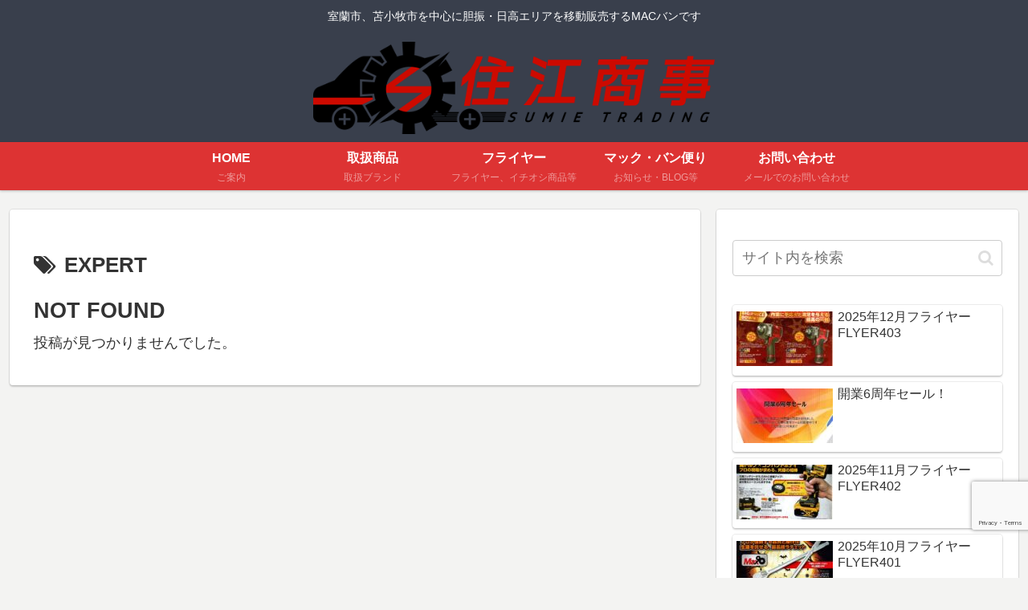

--- FILE ---
content_type: text/html; charset=utf-8
request_url: https://www.google.com/recaptcha/api2/anchor?ar=1&k=6LfqE-AcAAAAAEp7TpInx3r03aOpflhkNKmq04qW&co=aHR0cHM6Ly9tYWNzdW1pc2hvLmNvbTo0NDM.&hl=en&v=7gg7H51Q-naNfhmCP3_R47ho&size=invisible&anchor-ms=20000&execute-ms=15000&cb=l07p2eq9tzdm
body_size: 49090
content:
<!DOCTYPE HTML><html dir="ltr" lang="en"><head><meta http-equiv="Content-Type" content="text/html; charset=UTF-8">
<meta http-equiv="X-UA-Compatible" content="IE=edge">
<title>reCAPTCHA</title>
<style type="text/css">
/* cyrillic-ext */
@font-face {
  font-family: 'Roboto';
  font-style: normal;
  font-weight: 400;
  font-stretch: 100%;
  src: url(//fonts.gstatic.com/s/roboto/v48/KFO7CnqEu92Fr1ME7kSn66aGLdTylUAMa3GUBHMdazTgWw.woff2) format('woff2');
  unicode-range: U+0460-052F, U+1C80-1C8A, U+20B4, U+2DE0-2DFF, U+A640-A69F, U+FE2E-FE2F;
}
/* cyrillic */
@font-face {
  font-family: 'Roboto';
  font-style: normal;
  font-weight: 400;
  font-stretch: 100%;
  src: url(//fonts.gstatic.com/s/roboto/v48/KFO7CnqEu92Fr1ME7kSn66aGLdTylUAMa3iUBHMdazTgWw.woff2) format('woff2');
  unicode-range: U+0301, U+0400-045F, U+0490-0491, U+04B0-04B1, U+2116;
}
/* greek-ext */
@font-face {
  font-family: 'Roboto';
  font-style: normal;
  font-weight: 400;
  font-stretch: 100%;
  src: url(//fonts.gstatic.com/s/roboto/v48/KFO7CnqEu92Fr1ME7kSn66aGLdTylUAMa3CUBHMdazTgWw.woff2) format('woff2');
  unicode-range: U+1F00-1FFF;
}
/* greek */
@font-face {
  font-family: 'Roboto';
  font-style: normal;
  font-weight: 400;
  font-stretch: 100%;
  src: url(//fonts.gstatic.com/s/roboto/v48/KFO7CnqEu92Fr1ME7kSn66aGLdTylUAMa3-UBHMdazTgWw.woff2) format('woff2');
  unicode-range: U+0370-0377, U+037A-037F, U+0384-038A, U+038C, U+038E-03A1, U+03A3-03FF;
}
/* math */
@font-face {
  font-family: 'Roboto';
  font-style: normal;
  font-weight: 400;
  font-stretch: 100%;
  src: url(//fonts.gstatic.com/s/roboto/v48/KFO7CnqEu92Fr1ME7kSn66aGLdTylUAMawCUBHMdazTgWw.woff2) format('woff2');
  unicode-range: U+0302-0303, U+0305, U+0307-0308, U+0310, U+0312, U+0315, U+031A, U+0326-0327, U+032C, U+032F-0330, U+0332-0333, U+0338, U+033A, U+0346, U+034D, U+0391-03A1, U+03A3-03A9, U+03B1-03C9, U+03D1, U+03D5-03D6, U+03F0-03F1, U+03F4-03F5, U+2016-2017, U+2034-2038, U+203C, U+2040, U+2043, U+2047, U+2050, U+2057, U+205F, U+2070-2071, U+2074-208E, U+2090-209C, U+20D0-20DC, U+20E1, U+20E5-20EF, U+2100-2112, U+2114-2115, U+2117-2121, U+2123-214F, U+2190, U+2192, U+2194-21AE, U+21B0-21E5, U+21F1-21F2, U+21F4-2211, U+2213-2214, U+2216-22FF, U+2308-230B, U+2310, U+2319, U+231C-2321, U+2336-237A, U+237C, U+2395, U+239B-23B7, U+23D0, U+23DC-23E1, U+2474-2475, U+25AF, U+25B3, U+25B7, U+25BD, U+25C1, U+25CA, U+25CC, U+25FB, U+266D-266F, U+27C0-27FF, U+2900-2AFF, U+2B0E-2B11, U+2B30-2B4C, U+2BFE, U+3030, U+FF5B, U+FF5D, U+1D400-1D7FF, U+1EE00-1EEFF;
}
/* symbols */
@font-face {
  font-family: 'Roboto';
  font-style: normal;
  font-weight: 400;
  font-stretch: 100%;
  src: url(//fonts.gstatic.com/s/roboto/v48/KFO7CnqEu92Fr1ME7kSn66aGLdTylUAMaxKUBHMdazTgWw.woff2) format('woff2');
  unicode-range: U+0001-000C, U+000E-001F, U+007F-009F, U+20DD-20E0, U+20E2-20E4, U+2150-218F, U+2190, U+2192, U+2194-2199, U+21AF, U+21E6-21F0, U+21F3, U+2218-2219, U+2299, U+22C4-22C6, U+2300-243F, U+2440-244A, U+2460-24FF, U+25A0-27BF, U+2800-28FF, U+2921-2922, U+2981, U+29BF, U+29EB, U+2B00-2BFF, U+4DC0-4DFF, U+FFF9-FFFB, U+10140-1018E, U+10190-1019C, U+101A0, U+101D0-101FD, U+102E0-102FB, U+10E60-10E7E, U+1D2C0-1D2D3, U+1D2E0-1D37F, U+1F000-1F0FF, U+1F100-1F1AD, U+1F1E6-1F1FF, U+1F30D-1F30F, U+1F315, U+1F31C, U+1F31E, U+1F320-1F32C, U+1F336, U+1F378, U+1F37D, U+1F382, U+1F393-1F39F, U+1F3A7-1F3A8, U+1F3AC-1F3AF, U+1F3C2, U+1F3C4-1F3C6, U+1F3CA-1F3CE, U+1F3D4-1F3E0, U+1F3ED, U+1F3F1-1F3F3, U+1F3F5-1F3F7, U+1F408, U+1F415, U+1F41F, U+1F426, U+1F43F, U+1F441-1F442, U+1F444, U+1F446-1F449, U+1F44C-1F44E, U+1F453, U+1F46A, U+1F47D, U+1F4A3, U+1F4B0, U+1F4B3, U+1F4B9, U+1F4BB, U+1F4BF, U+1F4C8-1F4CB, U+1F4D6, U+1F4DA, U+1F4DF, U+1F4E3-1F4E6, U+1F4EA-1F4ED, U+1F4F7, U+1F4F9-1F4FB, U+1F4FD-1F4FE, U+1F503, U+1F507-1F50B, U+1F50D, U+1F512-1F513, U+1F53E-1F54A, U+1F54F-1F5FA, U+1F610, U+1F650-1F67F, U+1F687, U+1F68D, U+1F691, U+1F694, U+1F698, U+1F6AD, U+1F6B2, U+1F6B9-1F6BA, U+1F6BC, U+1F6C6-1F6CF, U+1F6D3-1F6D7, U+1F6E0-1F6EA, U+1F6F0-1F6F3, U+1F6F7-1F6FC, U+1F700-1F7FF, U+1F800-1F80B, U+1F810-1F847, U+1F850-1F859, U+1F860-1F887, U+1F890-1F8AD, U+1F8B0-1F8BB, U+1F8C0-1F8C1, U+1F900-1F90B, U+1F93B, U+1F946, U+1F984, U+1F996, U+1F9E9, U+1FA00-1FA6F, U+1FA70-1FA7C, U+1FA80-1FA89, U+1FA8F-1FAC6, U+1FACE-1FADC, U+1FADF-1FAE9, U+1FAF0-1FAF8, U+1FB00-1FBFF;
}
/* vietnamese */
@font-face {
  font-family: 'Roboto';
  font-style: normal;
  font-weight: 400;
  font-stretch: 100%;
  src: url(//fonts.gstatic.com/s/roboto/v48/KFO7CnqEu92Fr1ME7kSn66aGLdTylUAMa3OUBHMdazTgWw.woff2) format('woff2');
  unicode-range: U+0102-0103, U+0110-0111, U+0128-0129, U+0168-0169, U+01A0-01A1, U+01AF-01B0, U+0300-0301, U+0303-0304, U+0308-0309, U+0323, U+0329, U+1EA0-1EF9, U+20AB;
}
/* latin-ext */
@font-face {
  font-family: 'Roboto';
  font-style: normal;
  font-weight: 400;
  font-stretch: 100%;
  src: url(//fonts.gstatic.com/s/roboto/v48/KFO7CnqEu92Fr1ME7kSn66aGLdTylUAMa3KUBHMdazTgWw.woff2) format('woff2');
  unicode-range: U+0100-02BA, U+02BD-02C5, U+02C7-02CC, U+02CE-02D7, U+02DD-02FF, U+0304, U+0308, U+0329, U+1D00-1DBF, U+1E00-1E9F, U+1EF2-1EFF, U+2020, U+20A0-20AB, U+20AD-20C0, U+2113, U+2C60-2C7F, U+A720-A7FF;
}
/* latin */
@font-face {
  font-family: 'Roboto';
  font-style: normal;
  font-weight: 400;
  font-stretch: 100%;
  src: url(//fonts.gstatic.com/s/roboto/v48/KFO7CnqEu92Fr1ME7kSn66aGLdTylUAMa3yUBHMdazQ.woff2) format('woff2');
  unicode-range: U+0000-00FF, U+0131, U+0152-0153, U+02BB-02BC, U+02C6, U+02DA, U+02DC, U+0304, U+0308, U+0329, U+2000-206F, U+20AC, U+2122, U+2191, U+2193, U+2212, U+2215, U+FEFF, U+FFFD;
}
/* cyrillic-ext */
@font-face {
  font-family: 'Roboto';
  font-style: normal;
  font-weight: 500;
  font-stretch: 100%;
  src: url(//fonts.gstatic.com/s/roboto/v48/KFO7CnqEu92Fr1ME7kSn66aGLdTylUAMa3GUBHMdazTgWw.woff2) format('woff2');
  unicode-range: U+0460-052F, U+1C80-1C8A, U+20B4, U+2DE0-2DFF, U+A640-A69F, U+FE2E-FE2F;
}
/* cyrillic */
@font-face {
  font-family: 'Roboto';
  font-style: normal;
  font-weight: 500;
  font-stretch: 100%;
  src: url(//fonts.gstatic.com/s/roboto/v48/KFO7CnqEu92Fr1ME7kSn66aGLdTylUAMa3iUBHMdazTgWw.woff2) format('woff2');
  unicode-range: U+0301, U+0400-045F, U+0490-0491, U+04B0-04B1, U+2116;
}
/* greek-ext */
@font-face {
  font-family: 'Roboto';
  font-style: normal;
  font-weight: 500;
  font-stretch: 100%;
  src: url(//fonts.gstatic.com/s/roboto/v48/KFO7CnqEu92Fr1ME7kSn66aGLdTylUAMa3CUBHMdazTgWw.woff2) format('woff2');
  unicode-range: U+1F00-1FFF;
}
/* greek */
@font-face {
  font-family: 'Roboto';
  font-style: normal;
  font-weight: 500;
  font-stretch: 100%;
  src: url(//fonts.gstatic.com/s/roboto/v48/KFO7CnqEu92Fr1ME7kSn66aGLdTylUAMa3-UBHMdazTgWw.woff2) format('woff2');
  unicode-range: U+0370-0377, U+037A-037F, U+0384-038A, U+038C, U+038E-03A1, U+03A3-03FF;
}
/* math */
@font-face {
  font-family: 'Roboto';
  font-style: normal;
  font-weight: 500;
  font-stretch: 100%;
  src: url(//fonts.gstatic.com/s/roboto/v48/KFO7CnqEu92Fr1ME7kSn66aGLdTylUAMawCUBHMdazTgWw.woff2) format('woff2');
  unicode-range: U+0302-0303, U+0305, U+0307-0308, U+0310, U+0312, U+0315, U+031A, U+0326-0327, U+032C, U+032F-0330, U+0332-0333, U+0338, U+033A, U+0346, U+034D, U+0391-03A1, U+03A3-03A9, U+03B1-03C9, U+03D1, U+03D5-03D6, U+03F0-03F1, U+03F4-03F5, U+2016-2017, U+2034-2038, U+203C, U+2040, U+2043, U+2047, U+2050, U+2057, U+205F, U+2070-2071, U+2074-208E, U+2090-209C, U+20D0-20DC, U+20E1, U+20E5-20EF, U+2100-2112, U+2114-2115, U+2117-2121, U+2123-214F, U+2190, U+2192, U+2194-21AE, U+21B0-21E5, U+21F1-21F2, U+21F4-2211, U+2213-2214, U+2216-22FF, U+2308-230B, U+2310, U+2319, U+231C-2321, U+2336-237A, U+237C, U+2395, U+239B-23B7, U+23D0, U+23DC-23E1, U+2474-2475, U+25AF, U+25B3, U+25B7, U+25BD, U+25C1, U+25CA, U+25CC, U+25FB, U+266D-266F, U+27C0-27FF, U+2900-2AFF, U+2B0E-2B11, U+2B30-2B4C, U+2BFE, U+3030, U+FF5B, U+FF5D, U+1D400-1D7FF, U+1EE00-1EEFF;
}
/* symbols */
@font-face {
  font-family: 'Roboto';
  font-style: normal;
  font-weight: 500;
  font-stretch: 100%;
  src: url(//fonts.gstatic.com/s/roboto/v48/KFO7CnqEu92Fr1ME7kSn66aGLdTylUAMaxKUBHMdazTgWw.woff2) format('woff2');
  unicode-range: U+0001-000C, U+000E-001F, U+007F-009F, U+20DD-20E0, U+20E2-20E4, U+2150-218F, U+2190, U+2192, U+2194-2199, U+21AF, U+21E6-21F0, U+21F3, U+2218-2219, U+2299, U+22C4-22C6, U+2300-243F, U+2440-244A, U+2460-24FF, U+25A0-27BF, U+2800-28FF, U+2921-2922, U+2981, U+29BF, U+29EB, U+2B00-2BFF, U+4DC0-4DFF, U+FFF9-FFFB, U+10140-1018E, U+10190-1019C, U+101A0, U+101D0-101FD, U+102E0-102FB, U+10E60-10E7E, U+1D2C0-1D2D3, U+1D2E0-1D37F, U+1F000-1F0FF, U+1F100-1F1AD, U+1F1E6-1F1FF, U+1F30D-1F30F, U+1F315, U+1F31C, U+1F31E, U+1F320-1F32C, U+1F336, U+1F378, U+1F37D, U+1F382, U+1F393-1F39F, U+1F3A7-1F3A8, U+1F3AC-1F3AF, U+1F3C2, U+1F3C4-1F3C6, U+1F3CA-1F3CE, U+1F3D4-1F3E0, U+1F3ED, U+1F3F1-1F3F3, U+1F3F5-1F3F7, U+1F408, U+1F415, U+1F41F, U+1F426, U+1F43F, U+1F441-1F442, U+1F444, U+1F446-1F449, U+1F44C-1F44E, U+1F453, U+1F46A, U+1F47D, U+1F4A3, U+1F4B0, U+1F4B3, U+1F4B9, U+1F4BB, U+1F4BF, U+1F4C8-1F4CB, U+1F4D6, U+1F4DA, U+1F4DF, U+1F4E3-1F4E6, U+1F4EA-1F4ED, U+1F4F7, U+1F4F9-1F4FB, U+1F4FD-1F4FE, U+1F503, U+1F507-1F50B, U+1F50D, U+1F512-1F513, U+1F53E-1F54A, U+1F54F-1F5FA, U+1F610, U+1F650-1F67F, U+1F687, U+1F68D, U+1F691, U+1F694, U+1F698, U+1F6AD, U+1F6B2, U+1F6B9-1F6BA, U+1F6BC, U+1F6C6-1F6CF, U+1F6D3-1F6D7, U+1F6E0-1F6EA, U+1F6F0-1F6F3, U+1F6F7-1F6FC, U+1F700-1F7FF, U+1F800-1F80B, U+1F810-1F847, U+1F850-1F859, U+1F860-1F887, U+1F890-1F8AD, U+1F8B0-1F8BB, U+1F8C0-1F8C1, U+1F900-1F90B, U+1F93B, U+1F946, U+1F984, U+1F996, U+1F9E9, U+1FA00-1FA6F, U+1FA70-1FA7C, U+1FA80-1FA89, U+1FA8F-1FAC6, U+1FACE-1FADC, U+1FADF-1FAE9, U+1FAF0-1FAF8, U+1FB00-1FBFF;
}
/* vietnamese */
@font-face {
  font-family: 'Roboto';
  font-style: normal;
  font-weight: 500;
  font-stretch: 100%;
  src: url(//fonts.gstatic.com/s/roboto/v48/KFO7CnqEu92Fr1ME7kSn66aGLdTylUAMa3OUBHMdazTgWw.woff2) format('woff2');
  unicode-range: U+0102-0103, U+0110-0111, U+0128-0129, U+0168-0169, U+01A0-01A1, U+01AF-01B0, U+0300-0301, U+0303-0304, U+0308-0309, U+0323, U+0329, U+1EA0-1EF9, U+20AB;
}
/* latin-ext */
@font-face {
  font-family: 'Roboto';
  font-style: normal;
  font-weight: 500;
  font-stretch: 100%;
  src: url(//fonts.gstatic.com/s/roboto/v48/KFO7CnqEu92Fr1ME7kSn66aGLdTylUAMa3KUBHMdazTgWw.woff2) format('woff2');
  unicode-range: U+0100-02BA, U+02BD-02C5, U+02C7-02CC, U+02CE-02D7, U+02DD-02FF, U+0304, U+0308, U+0329, U+1D00-1DBF, U+1E00-1E9F, U+1EF2-1EFF, U+2020, U+20A0-20AB, U+20AD-20C0, U+2113, U+2C60-2C7F, U+A720-A7FF;
}
/* latin */
@font-face {
  font-family: 'Roboto';
  font-style: normal;
  font-weight: 500;
  font-stretch: 100%;
  src: url(//fonts.gstatic.com/s/roboto/v48/KFO7CnqEu92Fr1ME7kSn66aGLdTylUAMa3yUBHMdazQ.woff2) format('woff2');
  unicode-range: U+0000-00FF, U+0131, U+0152-0153, U+02BB-02BC, U+02C6, U+02DA, U+02DC, U+0304, U+0308, U+0329, U+2000-206F, U+20AC, U+2122, U+2191, U+2193, U+2212, U+2215, U+FEFF, U+FFFD;
}
/* cyrillic-ext */
@font-face {
  font-family: 'Roboto';
  font-style: normal;
  font-weight: 900;
  font-stretch: 100%;
  src: url(//fonts.gstatic.com/s/roboto/v48/KFO7CnqEu92Fr1ME7kSn66aGLdTylUAMa3GUBHMdazTgWw.woff2) format('woff2');
  unicode-range: U+0460-052F, U+1C80-1C8A, U+20B4, U+2DE0-2DFF, U+A640-A69F, U+FE2E-FE2F;
}
/* cyrillic */
@font-face {
  font-family: 'Roboto';
  font-style: normal;
  font-weight: 900;
  font-stretch: 100%;
  src: url(//fonts.gstatic.com/s/roboto/v48/KFO7CnqEu92Fr1ME7kSn66aGLdTylUAMa3iUBHMdazTgWw.woff2) format('woff2');
  unicode-range: U+0301, U+0400-045F, U+0490-0491, U+04B0-04B1, U+2116;
}
/* greek-ext */
@font-face {
  font-family: 'Roboto';
  font-style: normal;
  font-weight: 900;
  font-stretch: 100%;
  src: url(//fonts.gstatic.com/s/roboto/v48/KFO7CnqEu92Fr1ME7kSn66aGLdTylUAMa3CUBHMdazTgWw.woff2) format('woff2');
  unicode-range: U+1F00-1FFF;
}
/* greek */
@font-face {
  font-family: 'Roboto';
  font-style: normal;
  font-weight: 900;
  font-stretch: 100%;
  src: url(//fonts.gstatic.com/s/roboto/v48/KFO7CnqEu92Fr1ME7kSn66aGLdTylUAMa3-UBHMdazTgWw.woff2) format('woff2');
  unicode-range: U+0370-0377, U+037A-037F, U+0384-038A, U+038C, U+038E-03A1, U+03A3-03FF;
}
/* math */
@font-face {
  font-family: 'Roboto';
  font-style: normal;
  font-weight: 900;
  font-stretch: 100%;
  src: url(//fonts.gstatic.com/s/roboto/v48/KFO7CnqEu92Fr1ME7kSn66aGLdTylUAMawCUBHMdazTgWw.woff2) format('woff2');
  unicode-range: U+0302-0303, U+0305, U+0307-0308, U+0310, U+0312, U+0315, U+031A, U+0326-0327, U+032C, U+032F-0330, U+0332-0333, U+0338, U+033A, U+0346, U+034D, U+0391-03A1, U+03A3-03A9, U+03B1-03C9, U+03D1, U+03D5-03D6, U+03F0-03F1, U+03F4-03F5, U+2016-2017, U+2034-2038, U+203C, U+2040, U+2043, U+2047, U+2050, U+2057, U+205F, U+2070-2071, U+2074-208E, U+2090-209C, U+20D0-20DC, U+20E1, U+20E5-20EF, U+2100-2112, U+2114-2115, U+2117-2121, U+2123-214F, U+2190, U+2192, U+2194-21AE, U+21B0-21E5, U+21F1-21F2, U+21F4-2211, U+2213-2214, U+2216-22FF, U+2308-230B, U+2310, U+2319, U+231C-2321, U+2336-237A, U+237C, U+2395, U+239B-23B7, U+23D0, U+23DC-23E1, U+2474-2475, U+25AF, U+25B3, U+25B7, U+25BD, U+25C1, U+25CA, U+25CC, U+25FB, U+266D-266F, U+27C0-27FF, U+2900-2AFF, U+2B0E-2B11, U+2B30-2B4C, U+2BFE, U+3030, U+FF5B, U+FF5D, U+1D400-1D7FF, U+1EE00-1EEFF;
}
/* symbols */
@font-face {
  font-family: 'Roboto';
  font-style: normal;
  font-weight: 900;
  font-stretch: 100%;
  src: url(//fonts.gstatic.com/s/roboto/v48/KFO7CnqEu92Fr1ME7kSn66aGLdTylUAMaxKUBHMdazTgWw.woff2) format('woff2');
  unicode-range: U+0001-000C, U+000E-001F, U+007F-009F, U+20DD-20E0, U+20E2-20E4, U+2150-218F, U+2190, U+2192, U+2194-2199, U+21AF, U+21E6-21F0, U+21F3, U+2218-2219, U+2299, U+22C4-22C6, U+2300-243F, U+2440-244A, U+2460-24FF, U+25A0-27BF, U+2800-28FF, U+2921-2922, U+2981, U+29BF, U+29EB, U+2B00-2BFF, U+4DC0-4DFF, U+FFF9-FFFB, U+10140-1018E, U+10190-1019C, U+101A0, U+101D0-101FD, U+102E0-102FB, U+10E60-10E7E, U+1D2C0-1D2D3, U+1D2E0-1D37F, U+1F000-1F0FF, U+1F100-1F1AD, U+1F1E6-1F1FF, U+1F30D-1F30F, U+1F315, U+1F31C, U+1F31E, U+1F320-1F32C, U+1F336, U+1F378, U+1F37D, U+1F382, U+1F393-1F39F, U+1F3A7-1F3A8, U+1F3AC-1F3AF, U+1F3C2, U+1F3C4-1F3C6, U+1F3CA-1F3CE, U+1F3D4-1F3E0, U+1F3ED, U+1F3F1-1F3F3, U+1F3F5-1F3F7, U+1F408, U+1F415, U+1F41F, U+1F426, U+1F43F, U+1F441-1F442, U+1F444, U+1F446-1F449, U+1F44C-1F44E, U+1F453, U+1F46A, U+1F47D, U+1F4A3, U+1F4B0, U+1F4B3, U+1F4B9, U+1F4BB, U+1F4BF, U+1F4C8-1F4CB, U+1F4D6, U+1F4DA, U+1F4DF, U+1F4E3-1F4E6, U+1F4EA-1F4ED, U+1F4F7, U+1F4F9-1F4FB, U+1F4FD-1F4FE, U+1F503, U+1F507-1F50B, U+1F50D, U+1F512-1F513, U+1F53E-1F54A, U+1F54F-1F5FA, U+1F610, U+1F650-1F67F, U+1F687, U+1F68D, U+1F691, U+1F694, U+1F698, U+1F6AD, U+1F6B2, U+1F6B9-1F6BA, U+1F6BC, U+1F6C6-1F6CF, U+1F6D3-1F6D7, U+1F6E0-1F6EA, U+1F6F0-1F6F3, U+1F6F7-1F6FC, U+1F700-1F7FF, U+1F800-1F80B, U+1F810-1F847, U+1F850-1F859, U+1F860-1F887, U+1F890-1F8AD, U+1F8B0-1F8BB, U+1F8C0-1F8C1, U+1F900-1F90B, U+1F93B, U+1F946, U+1F984, U+1F996, U+1F9E9, U+1FA00-1FA6F, U+1FA70-1FA7C, U+1FA80-1FA89, U+1FA8F-1FAC6, U+1FACE-1FADC, U+1FADF-1FAE9, U+1FAF0-1FAF8, U+1FB00-1FBFF;
}
/* vietnamese */
@font-face {
  font-family: 'Roboto';
  font-style: normal;
  font-weight: 900;
  font-stretch: 100%;
  src: url(//fonts.gstatic.com/s/roboto/v48/KFO7CnqEu92Fr1ME7kSn66aGLdTylUAMa3OUBHMdazTgWw.woff2) format('woff2');
  unicode-range: U+0102-0103, U+0110-0111, U+0128-0129, U+0168-0169, U+01A0-01A1, U+01AF-01B0, U+0300-0301, U+0303-0304, U+0308-0309, U+0323, U+0329, U+1EA0-1EF9, U+20AB;
}
/* latin-ext */
@font-face {
  font-family: 'Roboto';
  font-style: normal;
  font-weight: 900;
  font-stretch: 100%;
  src: url(//fonts.gstatic.com/s/roboto/v48/KFO7CnqEu92Fr1ME7kSn66aGLdTylUAMa3KUBHMdazTgWw.woff2) format('woff2');
  unicode-range: U+0100-02BA, U+02BD-02C5, U+02C7-02CC, U+02CE-02D7, U+02DD-02FF, U+0304, U+0308, U+0329, U+1D00-1DBF, U+1E00-1E9F, U+1EF2-1EFF, U+2020, U+20A0-20AB, U+20AD-20C0, U+2113, U+2C60-2C7F, U+A720-A7FF;
}
/* latin */
@font-face {
  font-family: 'Roboto';
  font-style: normal;
  font-weight: 900;
  font-stretch: 100%;
  src: url(//fonts.gstatic.com/s/roboto/v48/KFO7CnqEu92Fr1ME7kSn66aGLdTylUAMa3yUBHMdazQ.woff2) format('woff2');
  unicode-range: U+0000-00FF, U+0131, U+0152-0153, U+02BB-02BC, U+02C6, U+02DA, U+02DC, U+0304, U+0308, U+0329, U+2000-206F, U+20AC, U+2122, U+2191, U+2193, U+2212, U+2215, U+FEFF, U+FFFD;
}

</style>
<link rel="stylesheet" type="text/css" href="https://www.gstatic.com/recaptcha/releases/7gg7H51Q-naNfhmCP3_R47ho/styles__ltr.css">
<script nonce="QEYt8vdvR6HDPv4PZWkSxQ" type="text/javascript">window['__recaptcha_api'] = 'https://www.google.com/recaptcha/api2/';</script>
<script type="text/javascript" src="https://www.gstatic.com/recaptcha/releases/7gg7H51Q-naNfhmCP3_R47ho/recaptcha__en.js" nonce="QEYt8vdvR6HDPv4PZWkSxQ">
      
    </script></head>
<body><div id="rc-anchor-alert" class="rc-anchor-alert"></div>
<input type="hidden" id="recaptcha-token" value="[base64]">
<script type="text/javascript" nonce="QEYt8vdvR6HDPv4PZWkSxQ">
      recaptcha.anchor.Main.init("[\x22ainput\x22,[\x22bgdata\x22,\x22\x22,\[base64]/[base64]/bmV3IFpbdF0obVswXSk6Sz09Mj9uZXcgWlt0XShtWzBdLG1bMV0pOks9PTM/bmV3IFpbdF0obVswXSxtWzFdLG1bMl0pOks9PTQ/[base64]/[base64]/[base64]/[base64]/[base64]/[base64]/[base64]/[base64]/[base64]/[base64]/[base64]/[base64]/[base64]/[base64]\\u003d\\u003d\x22,\[base64]\x22,\x22fcKxTMOGGMKrwpLCtMK/dE1QwpoKw4kKwrnCpErCksK4OsO9w6vDryQbwqFowoNzwp1+wobDulLDkXTCoXtzw6LCvcOFwqfDrU7CpMOfw4HDuV/CnjbCoynDvcOvQ0bDuhzDusOgwqnCi8KkPsKJf8K/AMO6NcOsw4TCuMO8wpXCmngjMDQ7dnBCfsKvGMOtw4rDvcOrwop4wpfDrWIIO8KORRBjO8OLWlhWw7YAwpU/PMKtasOrBMKqZMObF8Kcw4EXdlfDmcOww78EW8K1woNaw5PCjXHCgsOvw5LCncKmw4DDm8Ohw7AswopYWMOgwodDVinDucOPBcKIwr0Gwp/CqkXCgMKkw7LDpizCkMKIcBkDw5fDgh8FXyFdWytUfgFKw4zDj2RPGcOtYsKjFTA7dcKEw7LDvFlUeF/[base64]/Ck8KSF8OPMQ7Cp8Odw6fDssK4wrICRMKXwqrCij7DksKLw4HDhMO4csO6wofCvMOrHMK1wrvDtMOHbMOKwpF8DcKkwqvCn8O0dcOTC8OrCBTDuWUew6NKw7PCp8K8I8KTw6fDj0ZdwrTCgsKNwoxDbR/CmsOaT8KmwrbCqHzCsQcxwqAswrwOw69hOxXCuWsUwpbCjMKlcMKSP0TCg8KgwpUnw6zDrydVwq92DSLCp33Cpyh8wo88wphgw4h7RGLCmcKew4ciQDFyTVovWkJlWcOgYwwww51Mw7vClsOJwoRsJVdCw60RCD57wq/Dn8O2KXDCj0l0LcK8V35LVcObw5rDoMOywrsNAcKSalI1CMKadsOKwqwiXsKJWSXCrcKkwoDDksOuCMO3VyDDiMKCw6fCrzHDlcKew7Nyw5QQwo/Dt8KRw5kZDhsQTMKNw7o7w6HCsyc/wqADXcOmw7EjwpgxGMOyV8KAw5LDhMKicMKCwo01w6LDtcKrFgkHPcK3MCbCrMOywplrw7phwokQwpTDsMOndcKEw57Cp8K/wr4Vc2rDssKDw5LCpcKdGjBIw57Dr8KhGWPCosO5wojDq8O3w7PCpsOXw6kMw4vCsMKcecOkR8OcBAPDp2nClsKrZD/Ch8OGwq7DrcO3G3EdK3Qlw7VVwrRvw6ZXwp5uIFPChFfDqiPCkGgSDMO+Oh0QwrADwpzDlR/Ch8OWwrBNZMKBYxrDgBfCvMKQfUPCgDnCnQUeQcO+fHkKaFzDjMOrwoUZwpthRsOCw4bCrlHDssOsw7AHwp/CnlPDlDVgSTzChm0kZMK5asK2AMOwXsOBF8O4ekLDlMKoA8OGw53Cg8KeeMKGw7dALV/CmCjDrAjCnMOgw4UJEnPCtx/CuXJMwr9gw7F4w4d5RHYPwo48aMOjw6FrwpxEAXPCusOqw4rDr8OjwokNYy3DtjcuIcO9RsOpw74lwo/Cg8OYGMO0w4/DjlbDhjHDulvDpxbCssK6PE/DtSJ3ElHCsMOSwo3DrsKQwrDCmMO4wqrDugFsZHJ2w4/DhyFYf0ICFnAfZ8O8w7PCph4MwpDDrxdIwqtfasK2WsODwp3CjcOPbhnDjcKWJ2cxworDucOHYxMDwpB2TsOZwp3Dn8OCwpURw7NYw6/Cl8KnKsO1Pm08acOCwoYiwobCjMKMVMOhwoLDsGjDhsKRF8KMC8Kiw4lbw7PDsxpCwpfDqMOCw5/[base64]/[base64]/[base64]/CtcK4UC82ScO9w77DkMOzHWVlwozDswnDv8Kwwr/Ct8OWw7kTwojCojYKw7p3woZGw74RXwDClMKzwrwewrFdGWkxw5wxH8Oyw4zDggxJP8Ogd8KfGsKpw4nDr8ObP8K+MsKRw4DCjTPDknTCnwfCnsKRwo/[base64]/Tj1lHG7CpsKfEh4YwqbDhMKvAsOuw7TDsT8/EMKeWcKpw4HCkX4SUlbCiR5BOcKVGcKNwr5VJQ/Dl8OQTXwybBZVGjdKEcOlJlXDninDr34hwoDDpk9yw4d5w73ChH/[base64]/[base64]/DssKJRX7DkcKnw69gdmdEG8OTPcKOFAhqPwTDkX7CknoPw4XDj8KvwohITDDCmlZeSMKQw4XCrRLCnFfCh8KvXMKHwpg8Q8KJF3Bbw6JaHMOvOB1Cwp3DmW48UFBWw63DjkY7wo4Zw6UZdnZdT8K9w5V/w5xgfcK1w5sDFMKfBMKhHBvDqcKYSRxJw4HCocODZAw+EG/[base64]/Dr1/[base64]/ChSpqXng+wrLCp8KsfsOWwqfDgWLDv37ChsOywpQefz1Rw5cFE8KxEcOXw7DDsn4WcsKywrtjN8OkwqPDjg7DpVXCq2UAb8Oew7wywp97wqNgbHvCjcOucFcNCcK5cEwxwqwjSXXCqcKKwpsDLcOjwp8lwqPDrcK4w4Nzw5/CrCXCrcOXwrIrw4DDtsOMwpFewp0wUMKMEcKZE3p/wr3DosOFw5zDh0jDkDwSwpHCkk1jMcOWLmYwwpUjwqNQQhrDhjB6wrZ/wqDDjsK9wrrCn2tGI8Kqw73CjMKMDMKkEcOBw6gwwpLCpsOJa8Ola8OqTMK2SDvCnTthw5TDnsO1w5TDqDTDnsO+w4xJLl/Dom9bwqVmInfCvzzCo8OWVFpsecKiG8Khwr3DgG5xwq/CnBvDmizDvcOAwp8OTEHCk8KWNBJVwogTwqIIw5/[base64]/w7HChMKbR011bz0qwoLDqkHCl0nCrVnDoMO+HsKTw4DDhQDDvcOPTjLDhzpxwpUybcK7w67DvcKDU8KFwoTCtsKTWlnCm2fCj03CsXvDqBwTw54AGMOhR8K8w6g/[base64]/wp7DuMOxwrN0wrUOU8K9wqHDvMOxeVlyZinDjg4XwpAGwqxVBsKjwpfDqcONw50nw7gyfxAYR1/CicOpfhjDr8O7AsKHaRvDnMKzwpPDv8KJLMOPwphZRxgew7LCucO7XlLCkcO1w5LCg8O4wpw+bMKpXGN2AGhWUcOzL8K9NMOxcjbDtiLDrsOCwr5OaRrClMOcw7PDiGV9dcOlw6RLw4phwq4XwoPCrCYAXwbCjVPDk8O/GsO6wqZ2wo/DhsOVwpzDiMO2M31sZG7DiV0QwrbDpTN4CsO6AcKMw7DDmcOiworDtMKwwqERUcOxwqPCocK4A8KlwoYsbcKgw4DCgcOSUsKJOh/ClTvDqsO2w5BMVFoqX8K+w4HCu8K/[base64]/CtClqJxzCq8KuIRJ6wq/[base64]/w4obw4PCg8Ofw7zCu0LCnlNvw60rVcOjbzfDjcOjbcKxCxDDqloXw7PDjT/CtMOHw6/DvXhdNlXCncKUw4IwasKNwpUcwrfDjCPCgSQVw6NGw7N9wrLCvzBsw5VTPsKgWVwZegLCgcK7fwLCucKhwrVswpZrw4rCq8Onw4s2csOPwr9ceS/DlMKxw4Iywp8BSsOTwox5B8O8w4LCqDrDnE/CrMOPwpRWRHYzw4YiXsK8cEkAwpFMTsKtwpHCulNrL8OfYMK0eMKVLcO0MSbDl1rDhcKOfcKjF1hNw55iABrDosKuwoAdUsKHNMKcw5LDsCPCvhDDtw9ZCMKAGMOUwoDDolvCpAZvUwTDqBInw4Mcw7klw4bDtHPDgMOlKWPDtMO/wpEbFsKlwovCp3HCqMKDw6Yuw6xtBMKrJ8OGYsKOX8K8Q8OPTlfDqVHCvcOTwrrDry/[base64]/DnsKtwrBmw4vCssOtFsOGRsK/[base64]/CiTbDgcO4wrvDrDBKTQALwpbDqMOFIjoDw6dobyp9VjDDqCAawoXCl8OyPGI3Rm0JwrzCqA/CnDzDl8KUw5HDoCxhw7dIw543AcOuw6bDnFgjwp0kB3tKw44uCcOHegrDqy5iw6oTw57CrVcgHUtAwrIoVMOIE1QGNsKNZcOrZWtyw6bCpsKAwqldf23DlhrDplHDowwdCx/Chm3Dk8KcLcKdwpwhYB4pw6ACZzbCgClQRQErey80NFgMwql0wpNPw5sFBMKgEMOFXX7CgRB6MjTCscOYwpfDvcOUwrd2VMKwGF7Cm2TDg2h5woVQD8OySHBfw4xaw4DDlsOewr0JbGUnwoAtS0PDu8KIdQk0Z1E8bktgdzRRwpEtwo/CsQxowpMKw5Ejw7AGw7gxw5Mxw786w4XDtwXCmhcVw4nDhUZoVx4cfl88wpplFEcVTDfCg8OKw4PClWjDlnrDrzDCkCUPCWUvIcOuwobDshBaZ8OOw596wq7CpMOzw7lAwqBuMMO+ZsK2LQ7ChcK4w4krGsOOw7s5wr7DhA/[base64]/dipxwqUKwpQpZADDk07DosKtw5B/w67DiXFgw6AGw5MeGnXCqcOZwoUWwpQ+wrJ4w6l5w4xYwr0lbCIHw5zCrCXDssOewpDDvEk+QsKrw5rDn8KJOlQNCznCicKffBjDvsOuT8O7wqPCpRJGX8OmwqM3LcK/w59mdsKLBcK1fmxvwonDi8OkwqfCqQsuwrhxwrjCnR3DkMKjZh9Bw7VIw5JLMizDp8ODJErCrRcJwoQYw5I2TcOSYg8Jw5bCgcO2KMK5w6V/w457UzgaYBrCt1l6CMO0OCzDhMOJP8KFV2Y9FcOuNsOKw7/[base64]/CgXkoHEjCusOkwpAMZ3LCg2/DmkrDhgtkwrR3w7nCh8Kawo/Cv8Oyw5jDhWzDnMKCG0LDvMOSJcKSwqEeP8K1QMOJw5Jow4wiPBfDkTnDgVAmdcKeC3/CijjDvW8iWzh2w78twphSw5k7w6LDpS/[base64]/ClsKxa8OLQMK9w5rDpGXCi3fDt8O8wqvDrF5pw4jCqsOLw4RdJMKtTsODwq/Cvy7CgFLDnXUidMKwcn/CvgpJNcKZw5s/w65zScK1YjIRwpDCtzZrayQ/woDDuMKRYWzCu8KKwpzCiMOJw4EiWGgnw4vDv8Klwpt6fMK9w4LCscKyEcKJw4rCuMKAwoHCumAgEMKTwokCw7dRI8O6wrvCssKgCgbCnMOkaSXCv8KNAwnChcK/wovCo3bDujvCrcOpwpliw4/ClcOxDTjDm2nCgXjDrMKqwrjDgz/[base64]/DixYiAG9ifGg8w4vDnsKWw7MyesODbg4YWQB/[base64]/CoVTDqjrCjEjDmGfDk2IKwrbCnsK8QMK/w55kwq85wrfCp8OLOXxKaw9WwoLCjsKiw7IBwpbClUnCsj12LWrChMKhXj7CqcK1CB/Dl8K9WAjDrzjDtsKVLgHCsFrDscKTwoItdMO0DQxXw4N0w4jCsMKLw681NlkVwqLDuMKIf8KWwqTDl8KvwrhgwoxKGyJrGhvDuMKIfUnDkcO9wrfDm3/CrTzDu8K3BcKqwpJewrPCgStFYDVVw5fCgxDCm8Kyw6HCqDcVwqdCw5d8QMOUwpLDisOgAcKdwpNew7shw5UDYBR8PgbDjWDDh2/CtMOIEsKuWjMgwq00L8KycVRCw6TDrcKJdX/CqMKPEmhLVMKFSsOYOhPDqkg+w71FIlnDsgI1N2TClsK4CMO4w4nDnE81w5wDw5kZwrzDpjwdwpfDscO9w6VHwqvDhcKlw5tNfsO5woDDnh8XccK8M8K5BgIQw6RPVCfChcKnY8KJw6RMQMKlYFPClWPCkMK+wrHCv8K/woR0LMKOdMKrwpbDrMK9w4l/w7vDhBnCrsOmwoMnSDljZhMFwqvCjMKCZcOsccKDHjzCrAzCqMK4w6YowrMoJMOqETt/w6nChsKFenBIWTzChcKzNFvDl2hhTMO/WMKpIAFnwqrDq8OGwpHDhmgARsOUw5DCg8Kew48sw4tmw48rwqPDk8OiccOOH8Otw5A4woEKA8KdNUYfw5DCuRNCw7vCpxwxwqzDhnrCmFU0w5rDvsOgwo95FCzDksOkwootEsKAfMKIw49eO8OlPmY9cTfDicKUWcKaGMO/KCt3TMOgLMK4RVNAEBPDrsOmw7Q6XMKWZlFLT0okwr/Cj8Olc03DpQXDjTDDgQnCtMKCwrMUCMKKwpfCiS3CjMOcQgrDp3InUghteMKPQsKHdxLDjxJew4UiCiHDpMKww4zCisOsPV8Pw5jDtn1LQzbCrsKfwr7Cr8Odw4vDoMKIw7PDscOGwp5dSzXCn8KvGUM8FcOOw4Yvw4nDucOtwqHDrnLDl8O/woLCg8Kxw44GQsOddFTDs8K1JcKkQ8KJwq/[base64]/DuT0mwo/DgMKpw5/CjMOQB8O2wqLDicO7wpwsfMKqVBltwonCucOuwrPCuFsqBB8LTMKoH0zCpsKhZnzDuMKaw67DjMK8w6nCi8O5SsOrwrzDnMOPbsKTdMKPwpYoJk7CvX9tUcKmw4bDpsKzWsKUR8Opw4sGInvCsAjDnjthGi1yKRRdJAAAwoUywqA6wrnCisOkH8Klw6/Com1wNy4+f8KZLjrCvMKRwrfDvMK0aibCgcOFCyXDqMKWIizDjTtqwoDCiV8VwpzDjhlwDCzDg8O0SnVZaCxPwqzDq0RsVA47wpULDMKAwqNPBMOwwqcMw657R8Ojwr/CpkgHwp/[base64]/Do2zDvsKZDw1+w5PDtGjCvsKKP8KCOsOzM0/[base64]/DvsK5w4DDrlVWY8OIwo8xIcKhwo/[base64]/CuVUfw7YwTEAEwp1zwq5Bw7IVOMKIOyHDocOXdQ/DrlHDqw/DssKFFxUzw6XDh8OXWhvCgsKgUsKVw6ENTcOTwr4EHVwkeT8pwqfCgsOGI8KKw5PDlcOEX8OJwrJEK8OpCWPCpiXDmnLCmMOUwrjChwxewqVPEsKCHcKPOsKhAMOgczvCmMOXwqJ+DhTDtkNAw5/CgDBtw50YbiYew5gVw7d+w4bCpsObasKRVhMlwqkwBsKZw53CgcOHWDvChDwLwqUlw7/Cu8KcO3bCk8K/aUTDlsO1wrTCvsOmwqPCkcKDWMKSdwfDkMKML8Kiwo4/GT7DmcO0wrUneMKxwo/DmBYVGMOWe8Kjw6PCmsKbFynClMKWAcOgw4HDnhfDhwbDscORMTEYwr3DlMOKZz5Lw55rwqkEPcOFwqwXPMKkwrXDlhjDgyUGGcKPw4HCrCZJw7rDvn9lw4gVw6kyw6l9HlLDiTjCjHfDgsKZfcOuTMK3wp7CpMOywqcOwo3CssKjTMOHw65nw7VqeTtMKjYqwr/CuMOfCR/CocKYCMKtCcKYHnbCucOpwpTDqm43RTDDjsKLesO2wqYOeR3DnWxawpnDuBbCrUnDmMOOR8O/ZkDCnxfCuBPDh8Orw5jCr8KZw5vDkHouwpTCssOGAsOqwpMKVsOkXcOow7gTG8OOwoUgXMOfw4PCuTciHDTCl8OecAlbw5Vtw7zCscOiNsKtwrwEw6rCjcOEVGEPVcOEIMOiwr7Dqm/CpsKFw7TCp8OuNMODwonDncK0GnfCsMK7DcKQwr86E1cpGsOMw45WH8O1wqvClz/DiMKcbg3Dkn7DgsKWE8Kww5bCusKqw608w5cAw4sAwowJwofDq1JMw7zDiMOHMlV/w7VswoV2w6kfw7UvPcKlwpDCuSxzGMKvBMKIw5bDr8KdZAXDuH/DmsOcPsKgJQXCnMK+wrjDjMOye3nDu3EcwpYhw63CowZ3wrwjH13DtMKAGMOnwqHCgSInwq4SeDLCsnbDowsDF8OWFjTDvBPDi0/DmsKBcsK5cVvCiMKQPzsEVsOYbwrCiMKmUsOoR8OgwrdMLA/[base64]/SizDvMKQw5pGSSzDt8K1w4fDhcOjw59VHFLCsxbCh8KrYg5PEsOVDsK2w4rCtMKcJlIFwq0Lw5XCmsOjasK1UMKFwq0gSifDrWAJQ8OIw49ew7vDksKwf8KawqXCsToFGznDmsKDw6fDqjvDi8OzOMO1bcOFHi/DisK+w53DmcOwwrfCs8K+BEjCsjpiwphxN8KJOMOgFh7CjjU9IR0Ow6zDiUgfcB1hZsOzGMKCwrwawpNtYMKODzLDjUzDrcKTVGjDuRFhOcObwpnCtCrDpMKsw7tESkbDlcO0woTCqgMNw5bDpQPDrsOuw4jDqz3DknPCgcK3w5kuXMOUNMKPwr1DQw/DgmsGacKvwrwXwqXClH3CilnCvMOZwo3DmxHCscKiw4LDscKtfHtDVcKQwprCrcOJWWHDhCjDo8KWQl/[base64]/wp1dwr/CpMO1V8KMw5XCilvCqcKkBAIuWMKyw5PCoCEeOinDgnLCrj1Aw4fCh8KGQjDCoTooIcKpwqjDsmfCgMOUwr96w7wYBkZzI35vwonCssKzwq1RO0/DoQXDicOlw63DiQ3Dm8O3PBPDssK2OcKLd8KcworCnCDCjMK8w4DCtzjDpcOQw7rDt8OEw69Kw7Q2bMKpcirCncK1w4DClG7CnMOnw7/[base64]/DnsOfwqjCs8OYwqLCgwt4wr3Dp8Ksw6TDrB1FLMKcWg4XUxfDqh7DomvCicKdWMOhZTEcLMOFw4MVecKTI8ONwpoWBsKbwrDDgMKLwoQEaV4senIKwrPDohYCO8KkU1fDk8KCVH7DsQPCosO3w5Inw7HDr8OPwosOTcOAw4UfwozCnU7DucODwpY/PMOZfzLDlcONDilIwr9HZUjDkMKJw5DDv8OQwrQodMK7GmEQwro8wrRBw7DDtE49KsOGw7LDssODw6bCu8KTw5LDs0Uiw7/ClMOPwqglEMKjwo8mwo/Do13ChcKawq7ChH4Xw59hwqTCsCDCkMKmwqpOYcOgwqfDsMOwZl3Chh9GwrLCsW5GK8OTwqoDYGnDqsKCcEzCn8OUdMKZPcOmHMKYJ1XCvcOHwo/CiMOww7LCmillw4R5w5dTwrE7V8KywpdzJ2vCpMOoZH/Cij8nOygwT07DksKZw5zCnsOYwqXCsmzDtz5PHTfCrEh0N8KVw6zDnsOtwqvDvsO/Q8O7HDHDucKmwo0Pw6I9U8OPbsO+EsKHwodcKDdmU8Kbc8OowqPCuntoJyvDi8OtFkded8KWJcO4NwhQC8KPwqRSwrVTEEvCg2AWwq7DoxVQfRJ2w6jDicK9wqo5ExTDjsOnwqwiSAl/w50kw7NrDcKXYQHCj8O3wqLDiA8LUsKRw7AEwrMNJsKgLcOewqhEO2EHMMKXwrLCkwrCqCI3w5RUw7rDosKywq9nWWfCnnJ4w5Rew6rDg8O5WW4Jwp/[base64]/[base64]/CgMKqw6HDmFQewqcjPEXCjcOcwrMBwopzwoIDwozCjWvDocOMfhfDlGsSNA/Dh8O5w5XCvcKYTndSw4PDssOfwpZMw6pEw6R3OmjDvm7DlMKswr3DjMK4w5gjw7fCu2fCrw9Yw5HDisOWdWc/[base64]/CocK5wq3DjlzDunHDux7CnEtew5vCjEpVF8KQQRXDpMOgB8Kiw5vCkSwwecKmPATChzTCpCkUw6RCw4bCkwPDtlHDiVTCrFBdb8OkbMKnMMO7V1bDkcO3wrttwonDkcKZwrPCgcO0wpnCoMO6wrjDsMOdw60/S2xbZnDCiMKQMX9mwo1jw4ISw4PDggnChMOff1jCp13DnmDCukw6WAnCjlFZam9HwqsHw5JhNgPDrsK3w67DrMO2TTM2w6sBIcKiw7JOwrxOS8O9w5DCpjliw5pSwq/DpS5rw7tZwojDgh7DvETCtsOSw4bCn8KjNsOxw7bDsnMhwrE1woJiwptCZsOew7kUBVVSOAzDkEHCmcO2w7rDgDbDhcKRXATDisK+w4LCqsOYw53DrsKBwqwXwro4wo5Yfzhaw7Ulwrotw7/[base64]/Cl8KdKUTDgcOMw6EoLR7Dj8Kzwp3CgmzDmjnDkMKLanLCsRoGGBXDicOzwpnDlsK2fcKHTEdowpN7w4PCrMOTwrDDt2lOU0dIOQBjw6NBw5cJw74KAsKEwqd2w6UwwprCp8KABMK2Bmp4WD/Dl8ODwpcUAMK9wrEuQcKswoBDGsOdPsOecMKqH8K8wqrDoifDpcKQQUpRYsORw6xCwrrCrWBpQcOPwpRJIjvCryshIjgQQizDucK6w7rDjF/CvsKEw589w4MFwqwKCcOLwpZ9w6FEw5TDsmEFB8O0w49Hw459wr7DsXwcOiXCl8O+f3ATw57Cl8KLwo7Dj2rCtsKYFmteDU0ww7s6wrrDu0zCtEtdw69qEyLDmsK3MsOIIMKvwpTDsMOKwojCgAPCglAQw7nDmMOKwph2f8OxFG3CtsO5C1/DvCgKw7VNw6INBwrDpkFyw7nDrMKbwoRow7l/[base64]/DlTLCnsORZ8KvB8K4Y8OnXcOOH8OTw5HCl17Dh8K5w4PCvEfClEjDuwDChE/Dm8OAwotUOsK5KsOZDsKHw45mw49awoZaw45KwoUZwqYTW1h8EsOHwpMJw4/CvC8RHCtdw5fCjWoYw4YHw7cRwr3CrcOqw7rDjyB5w6gSC8KoeMOSEMKwbMKMR0fDiy5Fcyh+wo/CiMOOScOyAgnDpcKqZsK8w4JVwoLDqV3DkcO4wpLCpCvCusOLwr/Dk1zDpTLCtcOLwprDr8KSIcOFNsKbw7hvFMK8wpwWw4zCmcK+csODw5/DnUtdwonDhywgw7ZewqTCjh4Nwo/DrsOww7RHEMOsLMO3YhXDthZNaD0zQcOEIMKfw64EeW3DkBPCk1DDiMOlwqfDpzQtwq7Dj1rCiTHCtsK5F8OFc8K5wrfDpsKtYMKAw5jCo8KALcKcw510wrA/DMK1GsKUf8OIw6EofU3CkMKqw6/[base64]/Cj0NLf8OiFcKZeHUGw7kqw4/DqcOIPsOOwqhOw4caU8Kkw4Ivbz9KGcOZBcK6w6/Dm8OpB8O/[base64]/CqsObw7h7I8O7eRXChcKqw7rDoMO4wq7DjCnCjmkwciMRwqLDq8K5HMK8R25/cMOsw4xHw4/Dr8Owwq/DssKFwrrDtcKKEHXCqnQnwo9gw7TDmMK2YDTChw1nwrJtw67DjsOBwpDCrV46w5jChw5+woJwAQfDhsKtw4vDksOcLAFhbUZ1w7TCnMOWMHPDvTlvwrXCrmJlw7LDhMO/OxXCtDfCkCDChjjCucO3SsKKwrVdHMKfTsOkw5kQb8KKwotJG8KPw61/[base64]/CmmEJwqpCB1ZPwrhUwqXDn8KTAE3ClXDDvsOJeEfDnyrDicOGw6hbwonDmMOCEE/Ds2M2Nh3Di8Opw6PDksONwrkGXMK5bsK5wqo7MDY3IsO6woQew7BpP1JlCgQfXsOSw7MYIDwqayvCrsOcecK/wo3DjGfCvcKkXhfDriDDlUMEeMO/[base64]/Dj8KWw7JcdADDrzsjwrghwpNDM8Kew4XCgTMWGMKdw4gpw6LDkDPCl8ORGMK6AcKIGFDDpELCocOUw6rCiRcucMOOw6fCicO5C2vDj8ONwqouw5/[base64]/[base64]/DpcOTdsK+dsKMOUg4w4XCnBUEeiMwwrDCkjLDp8Kpw4/DmkPCu8OMPxvDusKiF8KewpnCt1hQRsKjK8O9WMKyScO8w4bDgQzCncKObyYsw75lLcO2OUtZGsKDJcOUw4DDh8KCwpLCu8K9NsODbkl8wrvCvMKRw5E/woHCuUnDkcOAwrHDswrCjBTDgXoSw5PCiUVcw5PCpz7DsUhDw7TDvG3Du8OFTEzCjcO/wppSdcKqGWM1BsKFw6xIw7vDvMKZw63CpQAHTcOaw5fDoMKXwrlzwqUvXMK9UkXDu3fDmcKIwozCpsK5woZHwrHCvn/Co3nCqMKLw7ZebkRrZF3CtlDChz7CkcK+wo7DucORHcKkQMOwwotNJ8K/wpIBw6VdwptmwpJ9PcObw67CnznCssKrREU5AcK2wqbDtDNTwrdyZcOQGcOzOzPCgWFTL0PDqQxKw6AhUcKRJcKcw6DDiVPCmgXDu8KiVMOIwq3CtT/Cu1PCtm/DvTVDLMKPwqDCmS0Owr5cw6rCqndeDVofNiNcwq/DkznDqcOZeVTCl8KaQxVew6I+w6lWwqt+wpXDgkgRw5rDqkHCncOvCG7CggBCwpvCpDUJOX/CvhUNacKOSnfCmmMFw7jDqcKmwr43blXDlVZIO8O/[base64]/DnsKYw4BlRcO0w5PDmATCmEMVWjcGw6B8PE/[base64]/[base64]/DuMOhKMOofsOCw7MQw4EWCQjChsOOfcOMZ8Ojb2vDsWVrw4PCm8OCTGLCo3jDkS9Zw47DhzQbFcK9N8OZw7zDjWsGwpfClFvDrzbDulPDlVXDohTDr8KYw4oTBsK3JyfDrTfCvsOnAcOdTnTDkETCrmLCqy/CjsOpBiNww6pYw5HDocK7w4jDlHzCgcOZw47Cj8OyWy3CviDDi8K2JcKcU8KcQsK0VMOdw6zCs8Oxw5ReOGXCjzzCh8OhbMKOwoHCmMKORgcFU8K/w61We14mwrxdWRjCqMOLLMKXwqYVbsO8w5Mqw5PDlMK5w4/DisKXwpTDrMKTDmzCpSZlworClwDCq1HDnsK6IcOsw690ZMKGw5JvfMOvw650OFwuw5hFwoPDi8K9wq/Dl8OnXDQBQ8O2wq7Cn2DCksOUasK5wrfCqcOXw4DCoxDDksO8wpdbDcKOBQ8BHMK5H2XDvwIwccOkaMK6wrxgYsOYwrnCiEQ2Bn1Yw51vwpTCjsKKwr/CkMOlU1xKEcKrw7Yfw5zCu3teIcKhw4HCrcOVJx1iDsOKwpZQwqDCkMKzLR3ChQbDmcOjw59aw6nDkMK3TcKWIiTDicOHCVXCssOVwqzCsMKgwpdfwp/CvsK5UcKhaMKtYWfCmMOcKcK4wohDJV9iw6fCg8OrZkYTJ8O3w5gKwrLChcORCcOUw4s1wocjREMWw7x1w5s/MjZ5wopxwrHCn8KAwqfCqsOfE1rDjkDDucOqw7l6wopzwqo8w5tdw4ogwq/Ct8OTRcKIYcOIYH05wqDDqcKxw5rCpsOAwpB8w7PCncOaaxkzMcK+CcOdAG8pwo/[base64]/w7EfEMKmwojDisO4I3PDh17CscKEDMK3w5EXwqzDm8Khw7zDvMKcVkTDtMOMXkDCnsKTwoPCjMKwbjHCpMKDc8O+wq49wonCgcOjVBrCvydnZMKCwobCjS/CuGx7Z2PDosOwGWbColDCiMOzBgM+EDPDlU3DisKYVzDCqk7Dl8KvfsOjw7Isw63DrcO2wodUw6bDjywewpDCkgnDtzjDl8OOwpwCfjfCn8Kiw7fCuQ7DhMK7A8Ozwr02HMOXAlbCvcKEwrDDtW3DmABGw457VlUUaFMJw5QGwq/ClUlMEcKbw4t4ScKQw4TCpMOXw6PDiixOwoIqw40Cw5NnTibDvwYPB8KGwojDnirDtUo+PhbCh8KgH8O2w4TDgW7CmHZKw6AiwqHClgfDtQLChcKEKcOBwo0/DnzClsOEO8KsQMKqAsO9fMOvLcKWw4PCsHldwpBIYmd4wpdZwqVBBB88WcKWNcOFwo/DqsKqPQnCqipzIw3DmD7DrVLDu8KJOMKPVEbDniIdbsKewrLDosKew7swU1tgwo0PVz7Dg0ZhwpR/w5EgwqfClFnCmsOfwqXDuw3DuTFqwqvDk8KmVcOsFWrDkcOdw78nwpnCqW8pecKAGsO3wrsAw7EAwpsZHcKhZAgXwq/DjcKFw6TCnGHDmMKlwrQGw5IhVUkBwqUZCFREYsK9wq/DmybCmMOPA8Otw50kw7LCgEJEwrbClcKNwp1dL8OVZsKowrBPwpbDjsKwKcKOKUwmw6MuwojDgsOtY8Ocw4LCisO9w5bCowRbC8KUw7cCMj9owq/ClhDDmjzCpcKHYBvCijzCtMO7ASRTcQUgfsKaw59gwrt5MVfDvm9Mw4TCiT1uw7TCuDPDjMOSQR1NwqpKaXoWwpJ1ZsKhbsKZw61GMMOSBgbCqEteHjTDpcOvK8KTfFVITijCtcO7L17ClVLCon3CskQkwqLDrsO/[base64]/wpfDlAfCl8OLHsOtfyhdKMKlwqZbHMO/aCAFZMOATVjCjVZXw7xjEcKud1fCpzLDscKfH8OnwrzDhlrCrD/DhV15LsKsw6nCskB9aHrCm8O+acO4wrw2w4FCwqLClMKCMyBFEmdsEsOWYcOSCsKyScOkWWlgFhxcwocBH8KbacKLPMOAw4rDisOiw7QkwrjDoDM8w4c+w5zCksKDQ8K/E0cfwpnChB8Yd1cfeAAvwphLTMOnwpLDgCHChknDp3AmK8KZCMKww6XDjsKdABXDkcK4d1fDpsOtI8OnDgAxGcO2wqjDhMKuwpzCijrDqMKTPcK/w6DDlsKVSsKDPcKGw4xPV0cDw4vChn3CmsOZWVDDrQnCrmQJwpnDrCNrfcKeworCl0/[base64]/DlHJ1AMKDR8KUwqZFGT3CgAUfwr4JBcOxw7R5PkfDhsOzwrQMaUgYwpvCnVQ3JjgpwqV4FMKFfsOTEHRIG8OTJy3Cn3XDvmB3PhZXCMOVw7TDsxRzw64bLHEGwptofGXCqifCs8OuTAJccMOqXsOJwp8tw7DDpsOwe3N/w5nCjEtSwqcoDsOgWzEWeQ50f8Ktw5rDm8O6wqHCrcOkw5Brwr9cUB3CpMKccmnCljBBw6BccsKBw6rCqMK2w5LDgsOQw6gzwokjw6rDhsKHA8K/woLDqXRJTyrCosOmw4tUw71hwo1Owp/Cj2IJZh0eC1pCH8OkAMOlTsOjwqfCmsKVZcO2w4hGwq1bw5MqKCnCnz46TyTCoBzCvcKNw5PChFViW8K9w4XCkcKOfcOFw4DCiGhKw5vCq28/w4JLI8KNWkXDqVllTMO0CsOTHcO0w5UZwpkHUsOHw7rClMO6Rl3DmMK/[base64]/[base64]/[base64]/CisK1wrjCoD13wozDhsKyGMKkFsOJXMK+worCj3nDnsODw4Bvw6RUwpfCswXCszMtScOYw7nCusKRwowVfMOUwpfCisOkKlHDpEbDhQzDrAw/[base64]/DtcKrLsKmw5HCnMKxwpNNciAxw4HCtCjCisOEwrfCosKrE8OtwqXCq29uw7XChUMzwpvCvmUpwqEjwoLChn8wwrcqw4PCi8OgTT/[base64]/w5Ikw5HDpcOgMcKIw4RJRAE6Y8OQw4Ntwo4LWRZtBEjDrgrCqXNWw4XDhjBLMHsZw7x5w4vDi8OIAMK8w7XCpcKYK8O+C8Okwq1Tw4rCpxdpwoNewrY0SsOKw5XCu8OAYl/[base64]/CrMOrIMKLw5JawrMUYsOPwoAwwqoVwr3DrArDpzHDqgpBOcKSVMKfdcKSw7YDHFgQG8KeUwbCj35uDsKpwptaIhNqwrTCqj3CqMKMUcKqwr3Cr1fDg8OVw7/[base64]/DtC8xNMKoS8KYRErCsHPDk8KcM8K8wpfDhsO2AcKsSsKSP0R/[base64]/DoMO0w7dswp8cw4XCtcKZw7PDqBbDtcK1eHJtAHgywrgBwok1RsOdw7fCkXksBk/[base64]/Ds0LCo8Kuw6wGwp/[base64]/CiURIwpbDnABcwobDglAMCCsNLyHCh8KKM0xuTsKyIygQwo0LNjR7G0pnTSYIw4vDsMO9wo/DuHLDplpMwrknw6XCk17CuMOlw78wGCYjJsOZw43DgVRxw7jCpsKHUnLDssOWGsOMwospwojCpkogUBMKG0LCi2h6CcOPwqMJw7dqwqhuwq3ClMOnw5ZvXEsEQsK4w6ZPLMK0QcKdUxPDtGJbw5vCsX/CmcKzSE7CosOswqLCqQcMw4/CpMOAYcOCwrzCo1YBBgzCssKlwqDCocKoEihSehAuMMKLwrbCpcO7w7fDhknCoRjCn8K8wprDoAl5HMK6W8OXM1l/DsKmwq0Gwo9IVSjDv8KdeAJMd8KdwqLDgUVSw7tWV2c5GxPCukjCqMO4w4PDj8OkQwHDqsKTwpHDncK4a3RPP0/CpcOQYGXCoiM/woFAw6B1D3HDtMOiw5xVP099BMOjw7QaDcO0w6ZkMHUkOXHDnVk7BsOzwokww5HCkkPCq8KAwpRrEsO7eSNEcFscw7/Cv8OacsK7wpLDijkEFnXCnU9dwqJQw4zDlnhmS0tIwrvClXhBW3tmFsObLsOpw7QCw47DglvDn0hRwrXDpREuw5fCrFgAP8O1wpJew6jDrcORw5rCisKiP8O6w6/[base64]/Co8KRL8OKTApHMcOPMMO3JF7DsnVlwpQjw5d+TcOEw7DDgsKFwpLCrcKSw5QXwo8+w6rCpm7Ci8OcwqXCjBjDosONwpwLP8KJTDLCgsOVVcKZVcKmwpLCiy7CoMK0QMKEJWV2w4vDicKFwo05EMK6woTCoE/Dug\\u003d\\u003d\x22],null,[\x22conf\x22,null,\x226LfqE-AcAAAAAEp7TpInx3r03aOpflhkNKmq04qW\x22,0,null,null,null,1,[21,125,63,73,95,87,41,43,42,83,102,105,109,121],[-1442069,828],0,null,null,null,null,0,null,0,null,700,1,null,0,\[base64]/tzcYADoGZWF6dTZkEg4Iiv2INxgAOgVNZklJNBoZCAMSFR0U8JfjNw7/vqUGGcSdCRmc4owCGQ\\u003d\\u003d\x22,0,0,null,null,1,null,0,0],\x22https://macsumisho.com:443\x22,null,[3,1,1],null,null,null,1,3600,[\x22https://www.google.com/intl/en/policies/privacy/\x22,\x22https://www.google.com/intl/en/policies/terms/\x22],\x22aNnhwG7sdkYfPwk5dcisTvT7cZT8nqm/aZ2MxAdi5bw\\u003d\x22,1,0,null,1,1766130626790,0,0,[201],null,[253],\x22RC-anUlfX_fuXV2_g\x22,null,null,null,null,null,\x220dAFcWeA5xF6zCDN9RdPImP1w1gn6dxeOtBny7mammQMHZaHzFFh3qr6wo92cvCGgBAMkGj9Cj5LmYIg1xLWHzB6RB2o2TFmEXxQ\x22,1766213426703]");
    </script></body></html>